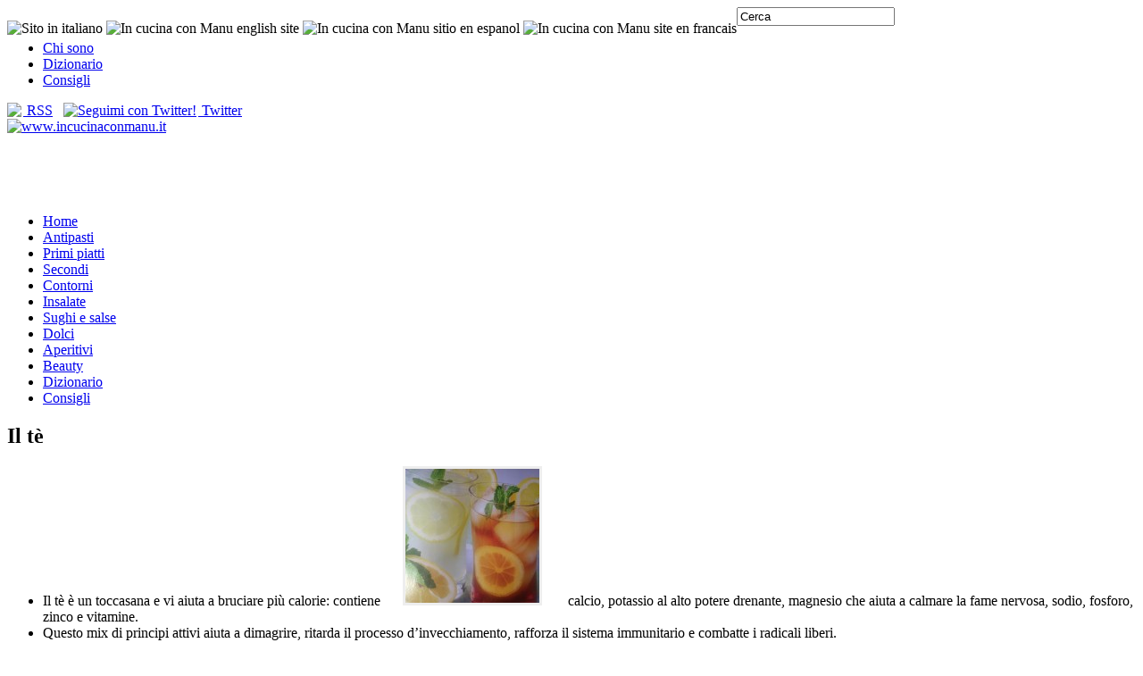

--- FILE ---
content_type: text/html; charset=UTF-8
request_url: https://www.incucinaconmanu.it/beauty/il-te
body_size: 9632
content:

<!DOCTYPE html PUBLIC "-//W3C//DTD XHTML 1.0 Transitional//EN" "http://www.w3.org/TR/xhtml1/DTD/xhtml1-transitional.dtd">
<html xmlns="http://www.w3.org/1999/xhtml" lang="it-IT">

<head profile="http://gmpg.org/xfn/11">

<meta http-equiv="Content-Type" content="text/html; charset=UTF-8" />

<title>Il tè</title>

<link rel="stylesheet" href="https://www.incucinaconmanu.it/wp-content/plugins/sitepress-multilingual-cms/res/css/language-selector.css?v=3.5.3.1" type="text/css" media="all" />

<link rel="stylesheet" href="https://www.incucinaconmanu.it/wp-content/themes/CucinaManu/css/screen.css" type="text/css" media="screen, projection" />
<link rel="stylesheet" href="https://www.incucinaconmanu.it/wp-content/themes/CucinaManu/css/print.css" type="text/css" media="print" />
<link rel="stylesheet" href="https://www.incucinaconmanu.it/wp-content/themes/CucinaManu/css/slide.css" type="text/css" media="" />
<!--[if IE]><link rel="stylesheet" href="https://www.incucinaconmanu.it/wp-content/themes/CucinaManu/css/ie.css" type="text/css" media="screen, projection"><![endif]-->
<link rel="stylesheet" href="https://www.incucinaconmanu.it/wp-content/themes/CucinaManu/style.css" type="text/css" media="screen" />
<!--[if IE 6]>
	<script src="https://www.incucinaconmanu.it/wp-content/themes/CucinaManu/js/pngfix.js"></script>
<![endif]--> 

<link rel="alternate" type="application/rss+xml" title="www.incucinaconmanu.it RSS Feed" href="https://www.incucinaconmanu.it/feed" />
<link rel="alternate" type="application/atom+xml" title="www.incucinaconmanu.it Atom Feed" href="https://www.incucinaconmanu.it/feed/atom" />
<link rel="pingback" href="https://www.incucinaconmanu.it/xmlrpc.php" />
<script src="https://www.incucinaconmanu.it/wp-content/themes/CucinaManu/menu/mootools-1.2.1-core-yc.js" type="text/javascript"></script>
<link rel="stylesheet" href="https://www.incucinaconmanu.it/wp-content/themes/CucinaManu/menu/MenuMatic.css" type="text/css" media="screen" charset="utf-8" />
<!--[if lt IE 7]>
	<link rel="stylesheet" href="https://www.incucinaconmanu.it/wp-content/themes/CucinaManu/menu/MenuMatic-ie6.css" type="text/css" media="screen" charset="utf-8" />
<![endif]-->

<!-- Load Slide Manu -->

<link rel="alternate" hreflang="en-US" href="https://www.incucinaconmanu.it/en/beauty-3/the-tea" />
<link rel="alternate" hreflang="fr-FR" href="https://www.incucinaconmanu.it/fr/beaute/le-the" />
<link rel="alternate" hreflang="it-IT" href="https://www.incucinaconmanu.it/beauty/il-te" />
<link rel="alternate" hreflang="es-ES" href="https://www.incucinaconmanu.it/es/belleza/el-te" />

<!-- All in One SEO Pack 2.4.5.1 by Michael Torbert of Semper Fi Web Designob_start_detected [-1,-1] -->
<meta name="description"  content="Il tè è un toccasana e vi aiuta a bruciare più calorie: contiene calcio, potassio al alto potere drenante," />

<meta name="keywords"  content="tè,beauty" />

<link rel="canonical" href="https://www.incucinaconmanu.it/beauty/il-te" />
<!-- /all in one seo pack -->
<link rel='dns-prefetch' href='//s.w.org' />
<link rel="alternate" type="application/rss+xml" title="www.incucinaconmanu.it &raquo; Il tè Feed dei commenti" href="https://www.incucinaconmanu.it/beauty/il-te/feed" />
		<script type="text/javascript">
			window._wpemojiSettings = {"baseUrl":"https:\/\/s.w.org\/images\/core\/emoji\/11\/72x72\/","ext":".png","svgUrl":"https:\/\/s.w.org\/images\/core\/emoji\/11\/svg\/","svgExt":".svg","source":{"concatemoji":"https:\/\/www.incucinaconmanu.it\/wp-includes\/js\/wp-emoji-release.min.js?ver=4.9.28"}};
			!function(e,a,t){var n,r,o,i=a.createElement("canvas"),p=i.getContext&&i.getContext("2d");function s(e,t){var a=String.fromCharCode;p.clearRect(0,0,i.width,i.height),p.fillText(a.apply(this,e),0,0);e=i.toDataURL();return p.clearRect(0,0,i.width,i.height),p.fillText(a.apply(this,t),0,0),e===i.toDataURL()}function c(e){var t=a.createElement("script");t.src=e,t.defer=t.type="text/javascript",a.getElementsByTagName("head")[0].appendChild(t)}for(o=Array("flag","emoji"),t.supports={everything:!0,everythingExceptFlag:!0},r=0;r<o.length;r++)t.supports[o[r]]=function(e){if(!p||!p.fillText)return!1;switch(p.textBaseline="top",p.font="600 32px Arial",e){case"flag":return s([55356,56826,55356,56819],[55356,56826,8203,55356,56819])?!1:!s([55356,57332,56128,56423,56128,56418,56128,56421,56128,56430,56128,56423,56128,56447],[55356,57332,8203,56128,56423,8203,56128,56418,8203,56128,56421,8203,56128,56430,8203,56128,56423,8203,56128,56447]);case"emoji":return!s([55358,56760,9792,65039],[55358,56760,8203,9792,65039])}return!1}(o[r]),t.supports.everything=t.supports.everything&&t.supports[o[r]],"flag"!==o[r]&&(t.supports.everythingExceptFlag=t.supports.everythingExceptFlag&&t.supports[o[r]]);t.supports.everythingExceptFlag=t.supports.everythingExceptFlag&&!t.supports.flag,t.DOMReady=!1,t.readyCallback=function(){t.DOMReady=!0},t.supports.everything||(n=function(){t.readyCallback()},a.addEventListener?(a.addEventListener("DOMContentLoaded",n,!1),e.addEventListener("load",n,!1)):(e.attachEvent("onload",n),a.attachEvent("onreadystatechange",function(){"complete"===a.readyState&&t.readyCallback()})),(n=t.source||{}).concatemoji?c(n.concatemoji):n.wpemoji&&n.twemoji&&(c(n.twemoji),c(n.wpemoji)))}(window,document,window._wpemojiSettings);
		</script>
		<style type="text/css">
img.wp-smiley,
img.emoji {
	display: inline !important;
	border: none !important;
	box-shadow: none !important;
	height: 1em !important;
	width: 1em !important;
	margin: 0 .07em !important;
	vertical-align: -0.1em !important;
	background: none !important;
	padding: 0 !important;
}
</style>
<script>if (document.location.protocol != "https:") {document.location = document.URL.replace(/^http:/i, "https:");}</script><script type='text/javascript' src='https://www.incucinaconmanu.it/wp-includes/js/jquery/jquery.js?ver=1.12.4'></script>
<script type='text/javascript' src='https://www.incucinaconmanu.it/wp-includes/js/jquery/jquery-migrate.min.js?ver=1.4.1'></script>
<script type='text/javascript' src='https://www.incucinaconmanu.it/wp-content/plugins/sitepress-multilingual-cms/res/js/jquery.cookie.js?ver=3.5.3.1'></script>
<script type='text/javascript'>
/* <![CDATA[ */
var wpml_browser_redirect_params = {"pageLanguage":"it","languageUrls":{"en_US":"https:\/\/www.incucinaconmanu.it\/en\/beauty-3\/the-tea","en":"https:\/\/www.incucinaconmanu.it\/en\/beauty-3\/the-tea","US":"https:\/\/www.incucinaconmanu.it\/en\/beauty-3\/the-tea","fr_FR":"https:\/\/www.incucinaconmanu.it\/fr\/beaute\/le-the","fr":"https:\/\/www.incucinaconmanu.it\/fr\/beaute\/le-the","FR":"https:\/\/www.incucinaconmanu.it\/fr\/beaute\/le-the","it_IT":"https:\/\/www.incucinaconmanu.it\/beauty\/il-te","it":"https:\/\/www.incucinaconmanu.it\/beauty\/il-te","IT":"https:\/\/www.incucinaconmanu.it\/beauty\/il-te","es_ES":"https:\/\/www.incucinaconmanu.it\/es\/belleza\/el-te","es":"https:\/\/www.incucinaconmanu.it\/es\/belleza\/el-te","ES":"https:\/\/www.incucinaconmanu.it\/es\/belleza\/el-te"},"cookie":{"name":"_icl_visitor_lang_js","domain":"www.incucinaconmanu.it","path":"\/","expiration":24}};
/* ]]> */
</script>
<script type='text/javascript' src='https://www.incucinaconmanu.it/wp-content/plugins/sitepress-multilingual-cms/res/js/browser-redirect.js?ver=3.5.3.1'></script>
<link rel='https://api.w.org/' href='https://www.incucinaconmanu.it/wp-json/' />
<link rel="EditURI" type="application/rsd+xml" title="RSD" href="https://www.incucinaconmanu.it/xmlrpc.php?rsd" />
<link rel="wlwmanifest" type="application/wlwmanifest+xml" href="https://www.incucinaconmanu.it/wp-includes/wlwmanifest.xml" /> 
<link rel='prev' title='Insalata di bresaola e fragole all&#8217;aceto balsamico' href='https://www.incucinaconmanu.it/insalate/insalata-di-bresaola-e-fragole-allaceto-balsamico' />
<link rel='next' title='Tortello di trombette e fiori zucca' href='https://www.incucinaconmanu.it/antipasti/tortello-di-trombette-e-fiori-zucca' />
<link rel='shortlink' href='https://www.incucinaconmanu.it/?p=2432' />
<link rel="alternate" type="application/json+oembed" href="https://www.incucinaconmanu.it/wp-json/oembed/1.0/embed?url=https%3A%2F%2Fwww.incucinaconmanu.it%2Fbeauty%2Fil-te" />
<link rel="alternate" type="text/xml+oembed" href="https://www.incucinaconmanu.it/wp-json/oembed/1.0/embed?url=https%3A%2F%2Fwww.incucinaconmanu.it%2Fbeauty%2Fil-te&#038;format=xml" />
		<style type="text/css">.recentcomments a{display:inline !important;padding:0 !important;margin:0 !important;}</style>
		<script type="text/javascript" src="https://www.incucinaconmanu.it/wp-content/plugins/si-captcha-for-wordpress/captcha/si_captcha.js?ver=1768963904"></script>
<!-- begin SI CAPTCHA Anti-Spam - login/register form style -->
<style type="text/css">
.si_captcha_small { width:175px; height:45px; padding-top:10px; padding-bottom:10px; }
.si_captcha_large { width:250px; height:60px; padding-top:10px; padding-bottom:10px; }
img#si_image_com { border-style:none; margin:0; padding-right:5px; float:left; }
img#si_image_reg { border-style:none; margin:0; padding-right:5px; float:left; }
img#si_image_log { border-style:none; margin:0; padding-right:5px; float:left; }
img#si_image_side_login { border-style:none; margin:0; padding-right:5px; float:left; }
img#si_image_checkout { border-style:none; margin:0; padding-right:5px; float:left; }
img#si_image_jetpack { border-style:none; margin:0; padding-right:5px; float:left; }
img#si_image_bbpress_topic { border-style:none; margin:0; padding-right:5px; float:left; }
.si_captcha_refresh { border-style:none; margin:0; vertical-align:bottom; }
div#si_captcha_input { display:block; padding-top:15px; padding-bottom:5px; }
label#si_captcha_code_label { margin:0; }
input#si_captcha_code_input { width:65px; }
p#si_captcha_code_p { clear: left; padding-top:10px; }
.si-captcha-jetpack-error { color:#DC3232; }
</style>
<!-- end SI CAPTCHA Anti-Spam - login/register form style -->
<script src="https://www.incucinaconmanu.it/wp-content/themes/CucinaManu/slide/js/jquery.js" type="text/javascript"></script>
<script src="https://www.incucinaconmanu.it/wp-content/themes/CucinaManu/slide/js/easySlider1.5.js" type="text/javascript"></script>
<script type="text/javascript">
		$(document).ready(function(){	
			$("#slider").easySlider({
				auto: true,
				continuous: true 
			});
		});	
	</script>
<!-- End Slide Manu -->

	
<!-- analytics -->
<script type="text/javascript">

  var _gaq = _gaq || [];
  _gaq.push(['_setAccount', 'UA-22120351-1']);
  _gaq.push(['_trackPageview']);
  _gaq.push(['_gat._anonymizeIp']);

  (function() {
    var ga = document.createElement('script'); ga.type = 'text/javascript'; ga.async = true;
    ga.src = ('https:' == document.location.protocol ? 'https://ssl' : 'http://www') + '.google-analytics.com/ga.js';
    var s = document.getElementsByTagName('script')[0]; s.parentNode.insertBefore(ga, s);
  })();

</script>
<!-- end analytics -->

	
<script type="text/javascript" src="https://apis.google.com/js/plusone.js">
  {lang: 'it'}
</script>
</head>
<body>

	<div id="wrapper">
		<div id="container" class="container">  
            <div class="span-24">
			
			<div id="topsearch" style="float:left; margin-top:15px;"> 		
			
				<a onclick="window.open('https://www.incucinaconmanu.it'); return false;" title="Sito in italiano"><img style="cursor:pointer;" alt="Sito in italiano" src="https://www.incucinaconmanu.it/wp-content/themes/CucinaManu/images/flags/italy.jpg" title="Sito in italiano" /></a>  
                <a onclick="window.open('https://www.incucinaconmanu.it/en'); return false;" title="In cucina con Manu english site"><img style="cursor:pointer;" alt="In cucina con Manu english site" src="https://www.incucinaconmanu.it/wp-content/themes/CucinaManu/images/flags/English.jpg" title="In cucina con Manu english site" /></a>
                <a onclick="window.open('https://www.incucinaconmanu.it/es'); return false;" title="In cucina con Manu sitio en espanol"><img style="cursor:pointer;" alt="In cucina con Manu sitio en espanol" src="https://www.incucinaconmanu.it/wp-content/themes/CucinaManu/images/flags/spanish.jpg" title="In cucina con Manu sitio en espanol" /></a>
                <a onclick="window.open('https://www.incucinaconmanu.it/fr'); return false;" title="In cucina con Manu site en francais"><img style="cursor:pointer;" alt="In cucina con Manu site en francais" src="https://www.incucinaconmanu.it/wp-content/themes/CucinaManu/images/flags/French.jpg" title="In cucina con Manu site en francais" /></a>
				
			</div>
				
			<div id="topsearch" > 
            		 
<div id="search">
    <form method="get" id="searchform" action="https://www.incucinaconmanu.it/"> 
        <input type="text" value="Cerca" 
            name="s" id="s"  onblur="if (this.value == '')  {this.value = 'Cerca';}"  
            onfocus="if (this.value == 'Cerca') {this.value = '';}" />
        <input type="image" src="https://www.incucinaconmanu.it/wp-content/themes/CucinaManu/images/search.gif" style="border:0; vertical-align: top;" /> 
    </form>
</div> 
            	</div>
				
				
				
            </div>
            
			<div class="span-20">
    			<div id="pagemenucontainer">
    				<ul id="pagemenu" class="menu"><li id="menu-item-167" class="menu-item menu-item-type-post_type menu-item-object-page menu-item-167"><a title="Un breve cenno su chi sono, sulle mie passioni e sul mio lavoro." href="https://www.incucinaconmanu.it/chi-sono">Chi sono</a></li>
<li id="menu-item-1738" class="menu-item menu-item-type-custom menu-item-object-custom menu-item-1738"><a title="Il dizionario in ordine alfabetico dei termini tecnici usati in cucina." href="https://www.incucinaconmanu.it/dizionario/dizionario-della-cucina">Dizionario</a></li>
<li id="menu-item-666" class="menu-item menu-item-type-taxonomy menu-item-object-category menu-item-666"><a title="Consigli e trucchi del mestiere da utilizzare in cucina. Tante semplici idee per realizzare al meglio i vostri piatti e stupire i vostri ospiti." href="https://www.incucinaconmanu.it/category/consigli">Consigli</a></li>
</ul>    			</div>
	       	</div>
            <div class="span-4 last">
                <div class="topright">
					<a href="https://www.incucinaconmanu.it/feed"><img src="https://www.incucinaconmanu.it/wp-content/themes/CucinaManu/images/rss.png"  style="margin:0 2px 0 0; vertical-align:top;"  /> RSS</a>		
					&nbsp; <a href="http://twitter.com/manuelagandolfo" title="Seguimi con Twitter!"><img src="https://www.incucinaconmanu.it/wp-content/themes/CucinaManu/images/twitter.png"  style="margin:0 2px 0 0; vertical-align:top;"  title="Seguimi con Twitter!" /> Twitter</a> 					
				</div>
            </div>
            
            
			<div id="header" class="span-24">
				<div class="span-11">
											<a href="https://www.incucinaconmanu.it"><img src="https://www.incucinaconmanu.it/wp-content/themes/CucinaManu/images/logo.png" alt="www.incucinaconmanu.it" title="www.incucinaconmanu.it" class="logoimg" height="64" width="369"  /></a>
											
				</div>
				
				<div class="span-13 last" style="padding-top: 12px; text-align:center;clear: right;">
					<!-- top banner -->
					
<script type="text/javascript"><!--
google_ad_client = "ca-pub-9825599107935868";
/* incucinaconmanu 468x60 */
google_ad_slot = "0249554049";
google_ad_width = 468;
google_ad_height = 60;
//-->
</script>
<script type="text/javascript"
src="https://pagead2.googlesyndication.com/pagead/show_ads.js">
</script>
				</div>
			</div>
			
			<div class="span-24">
				
				<div id="navcontainer">
										                            <div id="nav">
                            <ul id="nav">
                                <li ><a href="https://www.incucinaconmanu.it">Home</a></li>
        							<li class="cat-item cat-item-1"><a href="https://www.incucinaconmanu.it/category/antipasti" title="Ricette di cucina per realizzare antipasti sfiziosi a base di carne, pesce, formaggi e verdure. Ideali per dare inizio ad un buon pranzo, una bella cena o un sontuoso banchetto.">Antipasti</a>
</li>
	<li class="cat-item cat-item-3"><a href="https://www.incucinaconmanu.it/category/primi-piatti" title="Le ricette dei primi piatti tradizionali della cucina italiana e locale, con rielaborazioni, per sperimentare nuovi piatti rivisitati.">Primi piatti</a>
</li>
	<li class="cat-item cat-item-4"><a href="https://www.incucinaconmanu.it/category/secondi" title="Le ricette di cucina per realizzare secondi piatti di carne, di pesce e vegetariani, da cucinare rispettando la natura e usando solo prodotti italiani.">Secondi</a>
</li>
	<li class="cat-item cat-item-5"><a href="https://www.incucinaconmanu.it/category/contorni" title="Ricette di cucina per realizzare deliziosi contorni da abbinare ai vostri piatti. Verdure, insalate e pudding per accompagnare e rendere colorate le vostre portate. ">Contorni</a>
</li>
	<li class="cat-item cat-item-6"><a href="https://www.incucinaconmanu.it/category/insalate" title="Piatti freschi, dietetici, proteici, ricchi di sali minerali e vitamine, utilizzabili come contorni o come piatto unico.">Insalate</a>
</li>
	<li class="cat-item cat-item-7"><a href="https://www.incucinaconmanu.it/category/sughi-e-salse" title="Ricette per realizzare intingoli appetitosi, ideali per acconpagnare verdure, carni, pesci e formaggi.">Sughi e salse</a>
</li>
	<li class="cat-item cat-item-8"><a href="https://www.incucinaconmanu.it/category/dolci" title="Le ricette per realizzare facilmente tanti dolci e conquistare con golosità i vostri commensali.">Dolci</a>
</li>
	<li class="cat-item cat-item-9"><a href="https://www.incucinaconmanu.it/category/aperitivi" title="Le ricette per realizzare aperitivi e cocktail alcolici ed analcolici. Ottimi per dare il inizio ai vostri pranzi o cene.">Aperitivi</a>
</li>
	<li class="cat-item cat-item-10"><a href="https://www.incucinaconmanu.it/category/beauty" title="La cura della bellezza con la natura. Frutta e verdura per migliorare la propria pelle e la propria salute utilizzando semplici prodotti naturali.">Beauty</a>
</li>
	<li class="cat-item cat-item-11"><a href="https://www.incucinaconmanu.it/category/dizionario" title="Il dizionario in ordine alfabetico dei termini tecnici usati in cucina.  ">Dizionario</a>
</li>
	<li class="cat-item cat-item-49"><a href="https://www.incucinaconmanu.it/category/consigli" title="Consigli e trucchi del mestiere da utilizzare in cucina. Tante semplici idee per realizzare al meglio i vostri piatti e stupire i vostri ospiti.">Consigli</a>
</li>
        					</ul>
                             </div> 
							
											</div>
			</div>	<div class="span-24" id="contentwrap">	
			<div class="span-16">
				<div id="content">	
						
						                        <div class="postwrap">
						<div class="post-2432 post type-post status-publish format-standard hentry category-beauty tag-te" id="post-2432">

							<h2 class="title">Il tè</h2>
							
<!-- adsense nell'articolo -->

<!-- end adsense nell'articolo-->
								
							<!--<div class="postdate" style="margin:0px; padding: 0px;"><img src="https://www.incucinaconmanu.it/wp-content/themes/CucinaManu/images/date.png" /> agosto 2nd, 2011 <img src="https://www.incucinaconmanu.it/wp-content/themes/CucinaManu/images/user.png" /> Manuela </div> -->
			
							<div class="entry">
								<ul>
<li><span style="font-size: medium;">Il tè è un 	toccasana e vi aiuta a bruciare più calorie: contiene<img class="alignright size-thumbnail wp-image-2437" style="margin-left: 25px; margin-right: 25px; border: 3px solid#eee;" title="il tè" src="https://www.incucinaconmanu.it/wp-content/uploads/DSCN1902-150x150.jpg" alt="" width="150" height="150" /> calcio, 	potassio al alto potere drenante, magnesio che aiuta a calmare la 	fame nervosa, sodio, fosforo, zinco e vitamine.</span></li>
<li><span style="font-size: medium;">Questo mix di 	principi attivi aiuta a dimagrire, ritarda il processo 	d&#8217;invecchiamento, rafforza il sistema immunitario e combatte i 	radicali liberi.</span></li>
<li><span style="font-size: medium;">Il tè riduce 	l&#8217;assorbimento dei grassi e fa bruciare più calorie, migliora il 	funzionamento del cuore e la circolazione sanguigna.</span></li>
<li><span style="font-size: medium;">Il suo alto contenuto 	di teina stimola le attività cerebrali e quello del tannino, che il 	tè sprigiona in infusione solo dopo cinque minuti, ha un effetto 	calmante per lo stomaco e l&#8217;intestino irritati.</span></li>
<li><span style="font-size: medium;">Inoltre la presenza 	di vitamina C rafforza la microcircolazione contrastando ritenzione 	idrica e di conseguenza la cellulite.</span></li>
<li><span style="font-size: medium;">La alta presenza di 	clorofilla depura e ringiovanisce contrastando il rallentamento 	metabolico.</span></li>
<li><span style="font-size: medium;">Infine il tè infonde  benessere e serenità.</span></li>
</ul>
<p><span style="font-size: medium;"><strong>Pensate, tutti questi pregi il tè ce li regala a zero calorie!</strong></span></p>

<div style="clear: left; margin-top:0px; margin-bottom: 5px; margin-left: -2px; ">
<script type="text/javascript"><!--
google_ad_client = "ca-pub-9825599107935868";
/* incucinaconmanu 468 x 60 - n° 2 */
google_ad_slot = "1891113425";
google_ad_width = 468;
google_ad_height = 60;
//-->
</script>
<script type="text/javascript"
src="https://pagead2.googlesyndication.com/pagead/show_ads.js">
</script>
</div>
<br />
     <p class="icl_post_in_other_langs">This post is also available in: <a href="https://www.incucinaconmanu.it/en/beauty-3/the-tea">Inglese</a>, <a href="https://www.incucinaconmanu.it/fr/beaute/le-the">Francese</a>, <a href="https://www.incucinaconmanu.it/es/belleza/el-te">Spagnolo</a></p>															
								<br />
								<p>
								<span style="font-size: medium; ">
								<a href="https://www.incucinaconmanu.it">Ricette di cucina</a> facili e veloci da cucinare. 
<a href="https://www.incucinaconmanu.it">In cucina con Manu.</a><br />
<small>Copyright &copy; 2011 Manuela Gandolfo. Riproduzione Riservata.</small>
	
	
								</span>
								</p>
							
							</div>


<!--twitt it -->
<div style="clear:both;">
<div style="float: left; margin-top: 16px; margin-bottom:10px;">
<g:plusone size="tall"></g:plusone>
</div>
<div style="float: left; margin-left:15px; margin-top: 15px; margin-bottom:10px;">
<a href="http://twitter.com/share" class="twitter-share-button" data-count="vertical" data-via="manuelagandolfo" data-lang="it">Tweet</a><script type="text/javascript" src="https://platform.twitter.com/widgets.js"></script>
</div>
<div style="float:left; margin-left: 15px; margin-top: 18px; margin-bottom:10px;">
<script src="https://connect.facebook.net/it_IT/all.js#xfbml=1"></script><fb:like href="https://www.incucinaconmanu.it/beauty/il-te" layout="box_count" show_faces="true" width="450" font=""></fb:like>
</div>
</div>
<!-- end twitt it -->
							

							
<!-- FB like
<div style="margin-top: 5px; margin-bottom:10px;">
<script src="https://connect.facebook.net/it_IT/all.js#xfbml=1"></script><fb:like href="https://www.incucinaconmanu.it/beauty/il-te" show_faces="true" width="450" font=""></fb:like>
</div>
 end FB like -->	


						
							<div class="postmeta" style="clear: both;"><img src="https://www.incucinaconmanu.it/wp-content/themes/CucinaManu/images/folder.png" /> Categoria <a href="https://www.incucinaconmanu.it/category/beauty" rel="category tag">Beauty</a> <br />  <img src="https://www.incucinaconmanu.it/wp-content/themes/CucinaManu/images/tag.png" /> Potrebbero interessarti altre ricette che contengono: <a href="https://www.incucinaconmanu.it/tag/te" rel="tag">tè</a></div>
					
							<div class="navigation clearfix">
							
								<div class="alignleft">&laquo; <a href="https://www.incucinaconmanu.it/insalate/insalata-di-bresaola-e-fragole-allaceto-balsamico" rel="prev">Insalata di bresaola e fragole all&#8217;aceto balsamico</a></div>
								<div class="alignright" style="margin-left: 40px;"><a href="https://www.incucinaconmanu.it/antipasti/tortello-di-trombette-e-fiori-zucca" rel="next">Tortello di trombette e fiori zucca</a> &raquo;</div>
							</div>
							
													</div><!--/post-2432-->
						</div>
				
<!-- You can start editing here. -->

<h3 id="comments">Un Commento per &#8220;Il tè&#8221;</h3>
	

	<ol class="commentlist">
			<li class="comment byuser comment-author-admin bypostauthor even thread-even depth-1" id="comment-22">
				<div id="div-comment-22" class="comment-body">
				<div class="comment-author vcard">
			<img alt='' src='https://secure.gravatar.com/avatar/3f261ce8216325e4f7a93bc1abb71323?s=32&#038;d=mm&#038;r=g' srcset='https://secure.gravatar.com/avatar/3f261ce8216325e4f7a93bc1abb71323?s=64&#038;d=mm&#038;r=g 2x' class='avatar avatar-32 photo' height='32' width='32' />			<cite class="fn"><a href='https://www.incucinaconmanu.it' rel='external nofollow' class='url'>Manuela</a></cite> <span class="says">ha detto:</span>		</div>
		
		<div class="comment-meta commentmetadata"><a href="https://www.incucinaconmanu.it/beauty/il-te#comment-22">
			2 Agosto 2011 @ 06:46</a>		</div>

		<p>Chiaramente il tè va abbinato ad un regime alimentare sano e povero di grassi.</p>

		
				</div>
		</li><!-- #comment-## -->
	</ol>

	<div class="navigation">
		<div class="alignleft"></div>
		<div class="alignright"></div>
	</div>
 

				
							
							</div>
			</div>
		<div class="span-8 last">

	
	<div class="sidebar" style="height: 100%;">


		
            			<div class="addthis_toolbox">   
    			    <div class="custom_images">
							<a class="addthis_button_facebook"><img src="https://www.incucinaconmanu.it/wp-content/themes/CucinaManu/images/socialicons/facebook.png" width="32" height="32" title="Condividi con Facebook" alt="Facebook" /></a>
    			            <a class="addthis_button_twitter"><img src="https://www.incucinaconmanu.it/wp-content/themes/CucinaManu/images/socialicons/twitter.png" width="32" height="32" title="Condividi con Twitter" alt="Twitter" /></a>
    			            <a class="addthis_button_delicious"><img src="https://www.incucinaconmanu.it/wp-content/themes/CucinaManu/images/socialicons/delicious.png" width="32" height="32" title="Condividi con Delicious" alt="Delicious" /></a>
    			            <a class="addthis_button_digg"><img src="https://www.incucinaconmanu.it/wp-content/themes/CucinaManu/images/socialicons/digg.png" width="32" height="32" title="Condividi con Digg" alt="Digg" /></a>
    			            <a class="addthis_button_stumbleupon"><img src="https://www.incucinaconmanu.it/wp-content/themes/CucinaManu/images/socialicons/stumbleupon.png" width="32" height="32" title="Condividi con Stumbleupon" alt="Stumbleupon" /></a>
    			            <a class="addthis_button_favorites"><img src="https://www.incucinaconmanu.it/wp-content/themes/CucinaManu/images/socialicons/favorites.png" width="32" height="32" title="Aggiungi ai preferiti" alt="Aggiungi ai preferiti" /></a>
    			            <a class="addthis_button_more"><img src="https://www.incucinaconmanu.it/wp-content/themes/CucinaManu/images/socialicons/more.png" width="32" height="32" title="Altri Social Network" alt="Condividi con" /></a>
    			    </div>
    			    <script type="text/javascript">var addthis_config = {"data_track_clickback":true};</script>
					<script type="text/javascript" src="https://s7.addthis.com/js/250/addthis_widget.js#pubid=ra-4d821686162a882b"></script>
    			</div>
    			


<!-- start FB like box -->

			<ul> <li><h2 style="margin-bottom: -1px;">Seguimi su Face Book</h2>
				<div style="background-color: #fff;margin-top: 0px; margin-right: 10px;margin-bottom: -3px; border:1px solid; border-color: #E1DFDF; height:262px;">
					<script src="https://connect.facebook.net/it_IT/all.js#xfbml=1"></script><fb:like-box href="http://www.facebook.com/pages/In-Cucina-con-Manu/186608941385227" width="300" height="262" show_faces="true" stream="false" header="false"></fb:like-box>
				</div>
			</li>
			</ul>

<!-- end FB like box -->	

		
		
		            <ul> <li><h2 style="clear:both; margin-bottom: 10px;">Video</h2>
    		     <div class="sidebarvideo">
    				<object width="280" height="215"><param name="movie" value="http://www.youtube.com/v/PzeYOVDsQmo&hl=en&fs=1&rel=0&border=1"></param>
    					<param name="allowFullScreen" value="true"></param>
    					<param name="allowscriptaccess" value="always"></param>
    					<embed src="https://www.youtube.com/v/PzeYOVDsQmo&hl=en&fs=1&rel=0&border=1" type="application/x-shockwave-flash" allowscriptaccess="always" allowfullscreen="true" width="280" height="215"></embed>
    				</object>
                </div>
			</li>
			</ul>
			
					
		<ul>
		
		
		<li class="categories"><h2>Tutte le categorie</h2><ul>	<li class="cat-item cat-item-1"><a href="https://www.incucinaconmanu.it/category/antipasti" title="Ricette di cucina per realizzare antipasti sfiziosi a base di carne, pesce, formaggi e verdure. Ideali per dare inizio ad un buon pranzo, una bella cena o un sontuoso banchetto.">Antipasti</a> (132)
</li>
	<li class="cat-item cat-item-3"><a href="https://www.incucinaconmanu.it/category/primi-piatti" title="Le ricette dei primi piatti tradizionali della cucina italiana e locale, con rielaborazioni, per sperimentare nuovi piatti rivisitati.">Primi piatti</a> (81)
</li>
	<li class="cat-item cat-item-4"><a href="https://www.incucinaconmanu.it/category/secondi" title="Le ricette di cucina per realizzare secondi piatti di carne, di pesce e vegetariani, da cucinare rispettando la natura e usando solo prodotti italiani.">Secondi</a> (84)
</li>
	<li class="cat-item cat-item-5"><a href="https://www.incucinaconmanu.it/category/contorni" title="Ricette di cucina per realizzare deliziosi contorni da abbinare ai vostri piatti. Verdure, insalate e pudding per accompagnare e rendere colorate le vostre portate. ">Contorni</a> (31)
</li>
	<li class="cat-item cat-item-6"><a href="https://www.incucinaconmanu.it/category/insalate" title="Piatti freschi, dietetici, proteici, ricchi di sali minerali e vitamine, utilizzabili come contorni o come piatto unico.">Insalate</a> (20)
</li>
	<li class="cat-item cat-item-7"><a href="https://www.incucinaconmanu.it/category/sughi-e-salse" title="Ricette per realizzare intingoli appetitosi, ideali per acconpagnare verdure, carni, pesci e formaggi.">Sughi e salse</a> (24)
</li>
	<li class="cat-item cat-item-8"><a href="https://www.incucinaconmanu.it/category/dolci" title="Le ricette per realizzare facilmente tanti dolci e conquistare con golosità i vostri commensali.">Dolci</a> (56)
</li>
	<li class="cat-item cat-item-9"><a href="https://www.incucinaconmanu.it/category/aperitivi" title="Le ricette per realizzare aperitivi e cocktail alcolici ed analcolici. Ottimi per dare il inizio ai vostri pranzi o cene.">Aperitivi</a> (26)
</li>
	<li class="cat-item cat-item-10"><a href="https://www.incucinaconmanu.it/category/beauty" title="La cura della bellezza con la natura. Frutta e verdura per migliorare la propria pelle e la propria salute utilizzando semplici prodotti naturali.">Beauty</a> (92)
</li>
	<li class="cat-item cat-item-11"><a href="https://www.incucinaconmanu.it/category/dizionario" title="Il dizionario in ordine alfabetico dei termini tecnici usati in cucina.  ">Dizionario</a> (1)
</li>
	<li class="cat-item cat-item-49"><a href="https://www.incucinaconmanu.it/category/consigli" title="Consigli e trucchi del mestiere da utilizzare in cucina. Tante semplici idee per realizzare al meglio i vostri piatti e stupire i vostri ospiti.">Consigli</a> (32)
</li>
</ul></li>		
		
			<li id="recent-comments-2" class="widget widget_recent_comments"><h2 class="widgettitle">Commenti recenti</h2><ul id="recentcomments"><li class="recentcomments"><span class="comment-author-link">Travers Gour</span> su <a href="https://www.incucinaconmanu.it/secondi/rotolo-di-salmone-scamorza-e-julienne-di-verdure#comment-379">Rotolo di salmone, scamorza e julienne di verdure</a></li><li class="recentcomments"><span class="comment-author-link"><a href='https://www.incucinaconmanu.it/antipasti/astice-bollito-su-timballo-di-patate' rel='external nofollow' class='url'>Manu</a></span> su <a href="https://www.incucinaconmanu.it/consigli/timballo-di-patate#comment-138">Timballo di patate</a></li><li class="recentcomments"><span class="comment-author-link"><a href='https://www.incucinaconmanu.it/antipasti/brandacujon-nelle-patate-a-cestino' rel='external nofollow' class='url'>Manu</a></span> su <a href="https://www.incucinaconmanu.it/consigli/cestini-di-patate#comment-137">Cestini di patate</a></li><li class="recentcomments"><span class="comment-author-link">Diedre Largo</span> su <a href="https://www.incucinaconmanu.it/primi-piatti/lasagne-di-scarola-al-ragu#comment-135">Lasagne di scarola al ragù</a></li><li class="recentcomments"><span class="comment-author-link">Carey Koenecke</span> su <a href="https://www.incucinaconmanu.it/primi-piatti/lasagne-di-scarola-al-ragu#comment-129">Lasagne di scarola al ragù</a></li><li class="recentcomments"><span class="comment-author-link">Paul Wellinghoff</span> su <a href="https://www.incucinaconmanu.it/dolci/creme-caramel-allarancia#comment-126">Crème caramel all&#8217;arancia</a></li><li class="recentcomments"><span class="comment-author-link">massa muscolare</span> su <a href="https://www.incucinaconmanu.it/antipasti/tortino-di-patate-e-porri#comment-76">Tortino di patate e porri</a></li><li class="recentcomments"><span class="comment-author-link"><a href='http://www.comeaumentarelamassamuscolare.it' rel='external nofollow' class='url'>leggi qui</a></span> su <a href="https://www.incucinaconmanu.it/antipasti/passatina-di-patate-e-trombette-con-gamberi#comment-70">Passatina di patate e trombette con gamberi</a></li><li class="recentcomments"><span class="comment-author-link"><a href='http://cloadapp.eu' rel='external nofollow' class='url'>Webber</a></span> su <a href="https://www.incucinaconmanu.it/dizionario/dizionario-della-cucina#comment-69">Dizionario della Cucina</a></li><li class="recentcomments"><span class="comment-author-link">yvonne</span> su <a href="https://www.incucinaconmanu.it/dolci/sfogliata-di-mele#comment-68">Sfogliata di mele</a></li><li class="recentcomments"><span class="comment-author-link">Pharmk752</span> su <a href="https://www.incucinaconmanu.it/dizionario/dizionario-della-cucina#comment-61">Dizionario della Cucina</a></li><li class="recentcomments"><span class="comment-author-link">Pharme265</span> su <a href="https://www.incucinaconmanu.it/dizionario/dizionario-della-cucina#comment-60">Dizionario della Cucina</a></li><li class="recentcomments"><span class="comment-author-link">Chet</span> su <a href="https://www.incucinaconmanu.it/primi-piatti/lasagne-di-scarola-al-ragu#comment-58">Lasagne di scarola al ragù</a></li><li class="recentcomments"><span class="comment-author-link">guido moggio</span> su <a href="https://www.incucinaconmanu.it/antipasti/involtini-di-prosciutto-cotto-in-gelatina#comment-28">Involtini di prosciutto cotto in gelatina</a></li><li class="recentcomments"><span class="comment-author-link"><a href='http://member.my-addr.com/public_profile.php?id=QmYyZg==' rel='external nofollow' class='url'>Vienueben</a></span> su <a href="https://www.incucinaconmanu.it/beauty/maschera-purificante#comment-27">Maschera purificante</a></li></ul></li>		</ul>
		

		

	</div>
	


</div>



	</div>
	</div>
</div>
	
<div id="footer">Ricette di cucina, facili e veloci da cucinare - In Cucina con Manu - Copyright &copy; 2011 Manuela Gandolfo - Riproduzione Riservata</div>

<div id="footer2">Crediti:<a href="http://www.xonic.it/realizzazione-sviluppo-siti-web/"> Realizzazione Siti Web</a> - <a href="http://www.xonic.it">XONIC.</a> Disclaimer: tutti i loghi e i marchi citati sono dei rispettivi proprietari.</div>

<link rel='stylesheet' id='basecss-css'  href='https://www.incucinaconmanu.it/wp-content/plugins/eu-cookie-law/css/style.css?ver=4.9.28' type='text/css' media='all' />
<script type='text/javascript' src='https://www.incucinaconmanu.it/wp-includes/js/wp-embed.min.js?ver=4.9.28'></script>
<script type='text/javascript'>
/* <![CDATA[ */
var icl_vars = {"current_language":"it","icl_home":"https:\/\/www.incucinaconmanu.it\/","ajax_url":"https:\/\/www.incucinaconmanu.it\/wp-admin\/admin-ajax.php","url_type":"1"};
/* ]]> */
</script>
<script type='text/javascript' src='https://www.incucinaconmanu.it/wp-content/plugins/sitepress-multilingual-cms/res/js/sitepress.js?ver=4.9.28'></script>
<script type='text/javascript'>
/* <![CDATA[ */
var eucookielaw_data = {"euCookieSet":null,"autoBlock":"0","expireTimer":"360","scrollConsent":"0","networkShareURL":"","isCookiePage":"","isRefererWebsite":"","deleteCookieUrl":"https:\/\/www.incucinaconmanu.it\/beauty\/il-te?nocookie=1"};
/* ]]> */
</script>
<script type='text/javascript' src='https://www.incucinaconmanu.it/wp-content/plugins/eu-cookie-law/js/scripts.js?ver=4.9.28'></script>
<!-- Eu Cookie Law 2.11 --><div class="pea_cook_wrapper pea_cook_bottomright" style="color:#FFFFFF;background:rgb(0,0,0);background: rgba(0,0,0,0.85);"><p>Utilizzando il sito, accetti l'utilizzo dei cookie da parte nostra. <a style="color:#FFFFFF;" href="#" id="fom">maggiori informazioni</a> <button id="pea_cook_btn" class="pea_cook_btn" href="#">Accetto</button></p></div><div class="pea_cook_more_info_popover"><div class="pea_cook_more_info_popover_inner" style="color:#FFFFFF;background-color: rgba(0,0,0,0.9);"><p>Questo sito utilizza i cookie per fonire la migliore esperienza di navigazione possibile. Continuando a utilizzare questo sito senza modificare le impostazioni dei cookie o clicchi su "Accetta" permetti al loro utilizzo.</p><p><a style="color:#FFFFFF;" href="#" id="pea_close">Chiudi</a></p></div></div>

</body>
</html>



--- FILE ---
content_type: text/html; charset=utf-8
request_url: https://accounts.google.com/o/oauth2/postmessageRelay?parent=https%3A%2F%2Fwww.incucinaconmanu.it&jsh=m%3B%2F_%2Fscs%2Fabc-static%2F_%2Fjs%2Fk%3Dgapi.lb.en.2kN9-TZiXrM.O%2Fd%3D1%2Frs%3DAHpOoo_B4hu0FeWRuWHfxnZ3V0WubwN7Qw%2Fm%3D__features__
body_size: 161
content:
<!DOCTYPE html><html><head><title></title><meta http-equiv="content-type" content="text/html; charset=utf-8"><meta http-equiv="X-UA-Compatible" content="IE=edge"><meta name="viewport" content="width=device-width, initial-scale=1, minimum-scale=1, maximum-scale=1, user-scalable=0"><script src='https://ssl.gstatic.com/accounts/o/2580342461-postmessagerelay.js' nonce="WKRBMrJERs5A6ea0njeM4w"></script></head><body><script type="text/javascript" src="https://apis.google.com/js/rpc:shindig_random.js?onload=init" nonce="WKRBMrJERs5A6ea0njeM4w"></script></body></html>

--- FILE ---
content_type: text/html; charset=utf-8
request_url: https://www.google.com/recaptcha/api2/aframe
body_size: 266
content:
<!DOCTYPE HTML><html><head><meta http-equiv="content-type" content="text/html; charset=UTF-8"></head><body><script nonce="gfBia151v8n6UE6Un030kw">/** Anti-fraud and anti-abuse applications only. See google.com/recaptcha */ try{var clients={'sodar':'https://pagead2.googlesyndication.com/pagead/sodar?'};window.addEventListener("message",function(a){try{if(a.source===window.parent){var b=JSON.parse(a.data);var c=clients[b['id']];if(c){var d=document.createElement('img');d.src=c+b['params']+'&rc='+(localStorage.getItem("rc::a")?sessionStorage.getItem("rc::b"):"");window.document.body.appendChild(d);sessionStorage.setItem("rc::e",parseInt(sessionStorage.getItem("rc::e")||0)+1);localStorage.setItem("rc::h",'1768963907085');}}}catch(b){}});window.parent.postMessage("_grecaptcha_ready", "*");}catch(b){}</script></body></html>